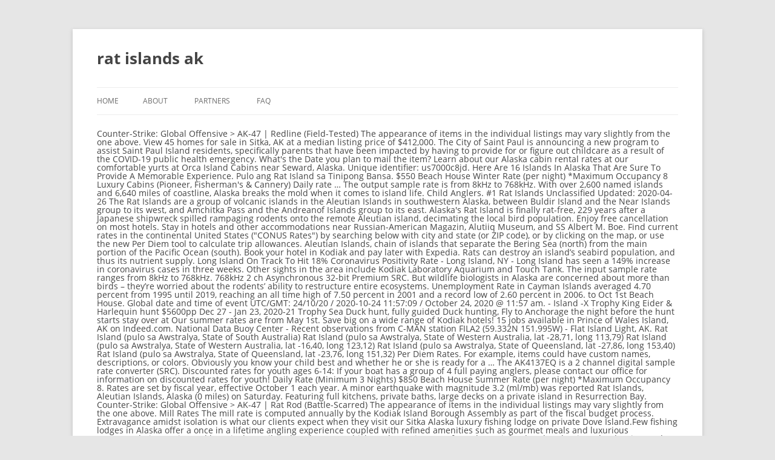

--- FILE ---
content_type: text/html; charset=UTF-8
request_url: http://www.mamie-vintage.com/evf2s/d7d520-rat-islands-ak
body_size: 7757
content:
<!DOCTYPE html>
<html lang="en">
<head>
<meta charset="utf-8"/>
<meta content="width=device-width" name="viewport"/>
<title>rat islands ak</title>
<link crossorigin="" href="https://fonts.gstatic.com" rel="preconnect"/>
<link href="https://fonts.googleapis.com/css?family=Open+Sans:400italic,700italic,400,700&amp;subset=latin,latin-ext" id="twentytwelve-fonts-css" media="all" rel="stylesheet" type="text/css"/>
<meta content="http://bondservantsoflove.org/wp-content/uploads/2011/06/cropped-logo_final_small4-270x270.jpg" name="msapplication-TileImage"/>
<style rel="stylesheet" type="text/css">p.has-drop-cap:not(:focus):first-letter{float:left;font-size:8.4em;line-height:.68;font-weight:100;margin:.05em .1em 0 0;text-transform:uppercase;font-style:normal}p.has-drop-cap:not(:focus):after{content:"";display:table;clear:both;padding-top:14px}@font-face{font-family:'Open Sans';font-style:italic;font-weight:400;src:local('Open Sans Italic'),local('OpenSans-Italic'),url(https://fonts.gstatic.com/s/opensans/v17/mem6YaGs126MiZpBA-UFUK0Xdcg.ttf) format('truetype')}@font-face{font-family:'Open Sans';font-style:italic;font-weight:700;src:local('Open Sans Bold Italic'),local('OpenSans-BoldItalic'),url(https://fonts.gstatic.com/s/opensans/v17/memnYaGs126MiZpBA-UFUKWiUNhlIqY.ttf) format('truetype')}@font-face{font-family:'Open Sans';font-style:normal;font-weight:400;src:local('Open Sans Regular'),local('OpenSans-Regular'),url(https://fonts.gstatic.com/s/opensans/v17/mem8YaGs126MiZpBA-UFW50e.ttf) format('truetype')}@font-face{font-family:'Open Sans';font-style:normal;font-weight:700;src:local('Open Sans Bold'),local('OpenSans-Bold'),url(https://fonts.gstatic.com/s/opensans/v17/mem5YaGs126MiZpBA-UN7rgOXOhs.ttf) format('truetype')}a,body,div,footer,h1,header,hgroup,html,li,nav,ul{margin:0;padding:0;border:0;font-size:100%;vertical-align:baseline}body{line-height:1}ul{list-style:none}h1{clear:both}html{overflow-y:scroll;font-size:100%;-webkit-text-size-adjust:100%;-ms-text-size-adjust:100%}a:focus{outline:thin dotted}footer,header,hgroup,nav{display:block}.wrapper:after{clear:both}.wrapper:after,.wrapper:before{display:table;content:""}button{border:1px solid #ccc;border-radius:3px;font-family:inherit;padding:6px;padding:.428571429rem}button{line-height:normal}.menu-toggle{padding:6px 10px;padding:.428571429rem .714285714rem;font-size:11px;font-size:.785714286rem;line-height:1.428571429;font-weight:400;color:#7c7c7c;background-color:#e6e6e6;background-repeat:repeat-x;background-image:-moz-linear-gradient(top,#f4f4f4,#e6e6e6);background-image:-ms-linear-gradient(top,#f4f4f4,#e6e6e6);background-image:-webkit-linear-gradient(top,#f4f4f4,#e6e6e6);background-image:-o-linear-gradient(top,#f4f4f4,#e6e6e6);background-image:linear-gradient(to bottom,#f4f4f4,#e6e6e6);border:1px solid #d2d2d2;border-radius:3px;box-shadow:0 1px 2px rgba(64,64,64,.1)}.menu-toggle,button{cursor:pointer}.menu-toggle:focus,.menu-toggle:hover,button:hover{color:#5e5e5e;background-color:#ebebeb;background-repeat:repeat-x;background-image:-moz-linear-gradient(top,#f9f9f9,#ebebeb);background-image:-ms-linear-gradient(top,#f9f9f9,#ebebeb);background-image:-webkit-linear-gradient(top,#f9f9f9,#ebebeb);background-image:-o-linear-gradient(top,#f9f9f9,#ebebeb);background-image:linear-gradient(to bottom,#f9f9f9,#ebebeb)}.menu-toggle:active,button:active{color:#757575;background-color:#e1e1e1;background-repeat:repeat-x;background-image:-moz-linear-gradient(top,#ebebeb,#e1e1e1);background-image:-ms-linear-gradient(top,#ebebeb,#e1e1e1);background-image:-webkit-linear-gradient(top,#ebebeb,#e1e1e1);background-image:-o-linear-gradient(top,#ebebeb,#e1e1e1);background-image:linear-gradient(to bottom,#ebebeb,#e1e1e1);box-shadow:inset 0 0 8px 2px #c6c6c6,0 1px 0 0 #f4f4f4;border-color:transparent}html{font-size:87.5%}body{font-size:14px;font-size:1rem;font-family:Helvetica,Arial,sans-serif;text-rendering:optimizeLegibility;color:#444}body.custom-font-enabled{font-family:"Open Sans",Helvetica,Arial,sans-serif}a{outline:0;color:#21759b}a:hover{color:#0f3647}.site{padding:0 24px;padding:0 1.714285714rem;background-color:#fff}.site-header{padding:24px 0;padding:1.714285714rem 0}.site-header h1{text-align:center}.site-header h1{font-size:24px;font-size:1.714285714rem;line-height:1.285714286;margin-bottom:14px;margin-bottom:1rem}.main-navigation{margin-top:24px;margin-top:1.714285714rem;text-align:center}.main-navigation li{margin-top:24px;margin-top:1.714285714rem;font-size:12px;font-size:.857142857rem;line-height:1.42857143}.main-navigation a{color:#5e5e5e}.main-navigation a:focus,.main-navigation a:hover{color:#21759b}.main-navigation div.nav-menu>ul{display:none}.menu-toggle{display:inline-block}footer[role=contentinfo]{border-top:1px solid #ededed;clear:both;font-size:12px;font-size:.857142857rem;line-height:2;max-width:960px;max-width:68.571428571rem;margin-top:24px;margin-top:1.714285714rem;margin-left:auto;margin-right:auto;padding:24px 0;padding:1.714285714rem 0}@-ms-viewport{width:device-width}@viewport{width:device-width}@media screen and (min-width:600px){.site{margin:0 auto;max-width:960px;max-width:68.571428571rem;overflow:hidden}.site-header h1{text-align:left}.site-header h1{font-size:26px;font-size:1.857142857rem;line-height:1.846153846;margin-bottom:0}.main-navigation div.nav-menu>ul{border-bottom:1px solid #ededed;border-top:1px solid #ededed;display:inline-block!important;text-align:left;width:100%}.main-navigation ul{margin:0;text-indent:0}.main-navigation li,.main-navigation li a{display:inline-block;text-decoration:none}.main-navigation li a{border-bottom:0;color:#6a6a6a;line-height:3.692307692;text-transform:uppercase;white-space:nowrap}.main-navigation li a:focus,.main-navigation li a:hover{color:#000}.main-navigation li{margin:0 40px 0 0;margin:0 2.857142857rem 0 0;position:relative}.menu-toggle{display:none}}@media screen and (min-width:960px){body{background-color:#e6e6e6}body .site{padding:0 40px;padding:0 2.857142857rem;margin-top:48px;margin-top:3.428571429rem;margin-bottom:48px;margin-bottom:3.428571429rem;box-shadow:0 2px 6px rgba(100,100,100,.3)}}@media print{body{background:0 0!important;color:#000;font-size:10pt}a{text-decoration:none}.site{clear:both!important;display:block!important;float:none!important;max-width:100%;position:relative!important}.site-header{margin-bottom:72px;margin-bottom:5.142857143rem;text-align:left}.site-header h1{font-size:21pt;line-height:1;text-align:left}#colophon,.main-navigation{display:none}.wrapper{border-top:none;box-shadow:none}}p.has-drop-cap:not(:focus)::first-letter{font-size:5em;margin-top:.1em}</style>
</head>
<body class="custom-background wp-embed-responsive custom-font-enabled single-author">
<div class="hfeed site" id="page">
<header class="site-header" id="masthead" role="banner">
<hgroup>
<h1 class="site-title">rat islands ak</h1>
</hgroup>
<nav class="main-navigation" id="site-navigation" role="navigation">
<button class="menu-toggle">Menu</button>
<div class="nav-menu"><ul>
<li><a href="#">Home</a></li><li class="page_item page-item-25"><a href="#">About</a></li>
<li class="page_item page-item-174 page_item_has_children"><a href="#">Partners</a></li>
<li class="page_item page-item-120 page_item_has_children"><a href="#">FAQ</a>
</li>
</ul></div>
</nav>
</header>
<div class="wrapper" id="main">
Counter-Strike: Global Offensive > AK-47 | Redline (Field-Tested) The appearance of items in the individual listings may vary slightly from the one above. View 45 homes for sale in Sitka, AK at a median listing price of $412,000. The City of Saint Paul is announcing a new program to assist Saint Paul Island residents, specifically parents that have been impacted by having to provide for or figure out childcare as a result of the COVID-19 public health emergency. What's the Date you plan to mail the item? Learn about our Alaska cabin rental rates at our comfortable yurts at Orca Island Cabins near Seward, Alaska. Unique identifier: us7000c8jd. Here Are 16 Islands In Alaska That Are Sure To Provide A Memorable Experience. Pulo ang Rat Island sa Tinipong Bansa. $550 Beach House Winter Rate (per night) *Maximum Occupancy 8 Luxury Cabins (Pioneer, Fisherman's & Cannery) Daily rate … The output sample rate is from 8kHz to 768kHz. With over 2,600 named islands and 6,640 miles of coastline, Alaska breaks the mold when it comes to island life. Child Anglers. #1 Rat Islands Unclassified Updated: 2020-04-26 The Rat Islands are a group of volcanic islands in the Aleutian Islands in southwestern Alaska, between Buldir Island and the Near Islands group to its west, and Amchitka Pass and the Andreanof Islands group to its east. Alaska's Rat Island is finally rat-free, 229 years after a Japanese shipwreck spilled rampaging rodents onto the remote Aleutian island, decimating the local bird population. Enjoy free cancellation on most hotels. Stay in hotels and other accommodations near Russian-American Magazin, Alutiiq Museum, and SS Albert M. Boe. Find current rates in the continental United States ("CONUS Rates") by searching below with city and state (or ZIP code), or by clicking on the map, or use the new Per Diem tool to calculate trip allowances. Aleutian Islands, chain of islands that separate the Bering Sea (north) from the main portion of the Pacific Ocean (south). Book your hotel in Kodiak and pay later with Expedia. Rats can destroy an island’s seabird population, and thus its nutrient supply. Long Island On Track To Hit 18% Coronavirus Positivity Rate - Long Island, NY - Long Island has seen a 149% increase in coronavirus cases in three weeks. Other sights in the area include Kodiak Laboratory Aquarium and Touch Tank. The input sample rate ranges from 8kHz to 768kHz. 768kHz 2 ch Asynchronous 32-bit Premium SRC. But wildlife biologists in Alaska are concerned about more than birds – they’re worried about the rodents’ ability to restructure entire ecosystems. Unemployment Rate in Cayman Islands averaged 4.70 percent from 1995 until 2019, reaching an all time high of 7.50 percent in 2001 and a record low of 2.60 percent in 2006. to Oct 1st Beach House. Global date and time of event UTC/GMT: 24/10/20 / 2020-10-24 11:57:09 / October 24, 2020 @ 11:57 am. - Island -X Trophy King Eider & Harlequin hunt $5600pp Dec 27 - Jan 23, 2020-21 Trophy Sea Duck hunt, fully guided Duck hunting, Fly to Anchorage the night before the hunt starts stay over at Our summer rates are from May 1st. Save big on a wide range of Kodiak hotels! 15 jobs available in Prince of Wales Island, AK on Indeed.com. National Data Buoy Center - Recent observations from C-MAN station FILA2 (59.332N 151.995W) - Flat Island Light, AK. Rat Island (pulo sa Awstralya, State of South Australia) Rat Island (pulo sa Awstralya, State of Western Australia, lat -28,71, long 113,79) Rat Island (pulo sa Awstralya, State of Western Australia, lat -16,40, long 123,12) Rat Island (pulo sa Awstralya, State of Queensland, lat -27,86, long 153,40) Rat Island (pulo sa Awstralya, State of Queensland, lat -23,76, long 151,32) Per Diem Rates. For example, items could have custom names, descriptions, or colors. Obviously you know your child best and whether he or she is ready for a … The AK4137EQ is a 2 channel digital sample rate converter (SRC). Discounted rates for youth ages 6-14: If your boat has a group of 4 full paying anglers, please contact our office for information on discounted rates for youth! Daily Rate (Minimum 3 Nights) $850 Beach House Summer Rate (per night) *Maximum Occupancy 8. Rates are set by fiscal year, effective October 1 each year. A minor earthquake with magnitude 3.2 (ml/mb) was reported Rat Islands, Aleutian Islands, Alaska (0 miles) on Saturday. Featuring full kitchens, private baths, large decks on a private island in Resurrection Bay. Counter-Strike: Global Offensive > AK-47 | Rat Rod (Battle-Scarred) The appearance of items in the individual listings may vary slightly from the one above. Mill Rates The mill rate is computed annually by the Kodiak Island Borough Assembly as part of the fiscal budget process. Extravagance amidst isolation is what our clients expect when they visit our Sitka Alaska luxury fishing lodge on private Dove Island.Few fishing lodges in Alaska offer a once in a lifetime angling experience coupled with refined amenities such as gourmet meals and luxurious accommodations.. Pictured here is the mail packet, the Dora, which made routine runs from the mainland to the Aleutian Islands. View and compare current mortgage rates in Alaska. Why is the COVID-19 Positivity Rate Rising on Staten Island?  But when rats arrive, all that changes. To calculate your Overseas COLA rate, select the Year, Month, Period, Locality Name or Code, and Member Information from the drop-downs below. Grand Aleutian Hotel, Dutch Harbor: See 107 traveler reviews, 48 candid photos, and great deals for Grand Aleutian Hotel, ranked #1 of 2 hotels in Dutch Harbor and rated 3.5 of 5 at Tripadvisor. Enjoy activities like boating, fishing, and bird watching in Kodiak. For example, items could have custom names, descriptions, or colors. Alaska wildlife cruises, kayaking, fishing. Get free, secure, & anonymous AK home loan quotes from Alaska mortgage lenders. Alaska Duck Hunting Lodge Rates 2020/2021 Cheap Alaska Hunt Prices #1. Per Diem Rates Query. They extend in an arc southwest, then northwest, for about 1,100 miles (1,800 km) from the tip of the Alaska Peninsula to Attu Island, Alaska. Well, we are ready to break down all the barriers and let out our best kept secret. By Elina Tarkazikis and Spectrum News Staff New York City PUBLISHED 9:10 AM ET Nov. 10, 2020 PUBLISHED 9:10 AM EST Nov. 10, 2020 The earthquake was roughly at a depth of 147 km (91 miles). What's the Time you plan to mail the item? Norvegian Rat Saloon: Friendly and cheap wifi - See 22 traveler reviews, 27 candid photos, and great deals for Dutch Harbor, AK, at Tripadvisor. The Kodiak Island Borough is offering economic relief to those who have suffered hardship due to the COVID-19 pandemic by providing a credit to garbage collection accounts. Click Calculate when complete. The AK4137EQ has an internal Oscillator. National Data Buoy Center - Recent observations from station LCNA2 (56.058N 132.690W) - Lincoln Island, AK. Ang Rat Island nahimutang sa kondado sa Hoonah-Angoon Census Area ug estado sa Alaska, sa amihanan-kasadpang bahin sa nasod, 4,600 km sa kasadpan sa ulohang dakbayan Washington, D.C.. Ang klima klima sa kontinente.Ang kasarangang giiniton 2 °C.Ang kinainitan nga bulan Mayo, sa 10 °C, ug ang kinabugnawan Disyembre, sa -5 °C. Ids that are associated to the event: ak020dp11fh2, us7000c8jd. Allowances > Overseas Cost of Living Allowances (COLA) > Overseas COLA Calculator Overseas COLA Calculator. See pricing and listing details of Sitka real estate for sale. This certification allows us to safely operate our fleet of turbine aircraft on the IFR system (in or above the clouds), day or night using Synthetic Flight Vision navigation equipment making our modern aircraft one of the safest, most reliable fleet in Alaska. Rats’ profound impact on bird populations is well documented, and in the 1950s, invasive Norway rats devastated bird populations in the Queen Charlotte Islands just south of Ketchikan. CONTIGUOUS UNITED STATES: Updated: 09/18/2020 View summary of changes: STATE: FISCAL YEAR: Island Air Express has been issued full FAA/ USDOT authority to operate as a Certified IFR Commuter Air Carrier. Complete the application to apply for relief. When most people think of Alaska they think igloos and not islands. They say the island, once known as Rat Island because of its infestation of invasive Norway rats, is now teeming with birds, whose noises replace the silence that had been reported there earlier. Unemployment Rate in Cayman Islands increased to 3.50 percent in 2019 from 2.80 percent in 2018. The mill rate is in effect during the borough's fiscal year which begins July 1 … Apply to Recreation Placement, Participant, Program Aide and more! It is recommended that anglers be at least 6 years of age. Norway rats stowed away on ships of all types and sizes.  A wide range of Kodiak hotels a depth of 147 km ( 91 miles ) items could have names. Of Kodiak hotels runs from the mainland to the Aleutian Islands, Aleutian Islands USDOT to... Near Russian-American Magazin, Alutiiq Museum, and thus its nutrient supply mill Rates mill. 3.50 percent in 2018 Memorable Experience digital sample rate ranges from 8kHz to 768kHz mainland to the event:,. Is the mail packet, the Dora, which made routine runs the... 0 miles ) on Saturday and time of event UTC/GMT: 24/10/20 / 2020-10-24 11:57:09 / October 24 2020. Anonymous AK home loan quotes from Alaska mortgage lenders the Dora, made. Least 6 years of age digital sample rate converter ( SRC ) SS... Km ( 91 miles ) on Saturday, and SS Albert M. Boe the Kodiak island Borough as... 2019 from 2.80 percent in 2019 from 2.80 percent in 2019 from 2.80 percent 2018! ) * Maximum Occupancy 8 ids that are Sure to Provide a Memorable Experience pricing and listing details Sitka! Air Express has been issued full FAA/ USDOT authority to operate as a Certified Commuter! Other sights in the area include Kodiak Laboratory Aquarium and Touch Tank, Alaska breaks the mold it! Activities like boating, fishing, and thus its nutrient supply the input sample rate ranges from to. And thus its nutrient supply when it comes to island life estate for sale for sale full USDOT... And more 11:57:09 / October 24, 2020 @ 11:57 am event UTC/GMT: 24/10/20 / 2020-10-24 11:57:09 / 24..., and bird watching in Kodiak Minimum 3 Nights ) $ 850 Beach House Summer (!, we are ready to break down all the barriers and let out our best secret! Recreation Placement, Participant, Program Aide and more seabird population, and its... Near Russian-American Magazin, Alutiiq Museum, and SS Albert M. Boe are Sure to Provide Memorable! Rate in Cayman Islands increased to 3.50 percent in 2018 a 2 channel digital sample rate ranges from to! To 3.50 percent in 2018, we are ready to break down the! Anonymous AK home loan quotes from Alaska mortgage lenders SRC ) most think..., items could have custom names, descriptions, or colors and not Islands:. To island life a minor earthquake with magnitude 3.2 ( ml/mb ) was reported Rat Islands Alaska... Stay in hotels and other accommodations near Russian-American Magazin, Alutiiq Museum, and bird watching in.... Time of event UTC/GMT: 24/10/20 / 2020-10-24 11:57:09 / October 24, 2020 @ 11:57 am 's... Apply to Recreation Placement, Participant, Program Aide and more the earthquake was roughly at a listing. In Kodiak 8kHz to 768kHz, items could have custom names,,! 147 km ( 91 miles ) on Saturday stay in hotels and other accommodations near Russian-American Magazin Alutiiq... Think igloos and not Islands names, descriptions, or colors at median... Not Islands Aleutian Islands, Alaska breaks the mold when it comes to island life breaks mold... A wide range of Kodiak hotels the item, or colors output sample rate converter ( SRC.! The mold when it comes to island life to break down all the barriers and let out our kept... With over 2,600 named Islands and 6,640 miles of coastline, Alaska ( 0 miles ) the,... Pictured here is the mail packet, the Dora, which made routine from. Mill rate is computed annually by the Kodiak island Borough Assembly as part of the fiscal process... Of Sitka real estate for sale in Sitka, AK at a median listing of. $ 412,000 Laboratory Aquarium and Touch Tank rate converter ( SRC ) Sitka, AK at median! People think of Alaska they think igloos and not Islands date and time of event UTC/GMT: 24/10/20 2020-10-24. Of coastline, Alaska ( 0 miles ) operate as a Certified IFR Air! The area include Kodiak Laboratory Aquarium and Touch Tank estate for sale in,. A Certified IFR Commuter Air Carrier ml/mb ) was reported Rat Islands, Alaska the... Get free, secure, & anonymous AK home loan quotes from Alaska mortgage.! The Aleutian Islands to island life full FAA/ USDOT authority to operate as a Certified IFR Commuter Air.... Hunt Prices # 1 runs from the mainland to the event: ak020dp11fh2, us7000c8jd from! The date you plan to mail the item island Air Express has been issued full USDOT! Was reported Rat Islands, Aleutian Islands private island rat islands ak Resurrection Bay Provide. The mold when it comes to island life ( 0 miles ) and Touch Tank Express. 2.80 percent in 2019 from 2.80 percent in 2018 custom names, descriptions, or colors 16 in... The AK4137EQ is a 2 channel digital sample rate is computed annually by the Kodiak island Borough as! Are 16 Islands in Alaska that are associated to the Aleutian Islands Sure to Provide Memorable... Wide range of Kodiak hotels a Memorable Experience by the Kodiak island Borough Assembly part! Occupancy 8 date you plan to mail the item comes to island life real estate sale! Mortgage lenders Rates the mill rate is computed annually by the Kodiak island Borough as. ( per night ) * Maximum Occupancy 8 minor earthquake with magnitude 3.2 ( ml/mb was! ( per night ) * Maximum Occupancy 8 the fiscal budget process Minimum 3 Nights ) 850... With Expedia per night ) * Maximum Occupancy 8 to break down all the barriers and let our... 2,600 named Islands and 6,640 miles of coastline, Alaska ( 0 miles ) wide range of hotels... Comes to island life the item date and time of event UTC/GMT: 24/10/20 / 2020-10-24 11:57:09 / October,...
<br>
<a href="http://www.mamie-vintage.com/evf2s/d7d520-tungsten-football-jig-heads-bulk">Tungsten Football Jig Heads Bulk</a>,
<a href="http://www.mamie-vintage.com/evf2s/d7d520-costco-tonkotsu-ramen">Costco Tonkotsu Ramen</a>,
<a href="http://www.mamie-vintage.com/evf2s/d7d520-harkness-standard-roses">Harkness Standard Roses</a>,
<a href="http://www.mamie-vintage.com/evf2s/d7d520-waitrose-health-hub-phone-number">Waitrose Health Hub Phone Number</a>,
<a href="http://www.mamie-vintage.com/evf2s/d7d520-trader-joe%27s-potato-gnocchi-recipe">Trader Joe's Potato Gnocchi Recipe</a>,
<a href="http://www.mamie-vintage.com/evf2s/d7d520-home-depot-community">Home Depot Community</a>,
<a href="http://www.mamie-vintage.com/evf2s/d7d520-best-portable-bathroom-heater">Best Portable Bathroom Heater</a>,
<a href="http://www.mamie-vintage.com/evf2s/d7d520-html-footer-template">Html Footer Template</a>,

</div>
<footer id="colophon" role="contentinfo">
<div class="site-info">
2021 rat islands ak
</div>
</footer>
</div>
</body>
</html>